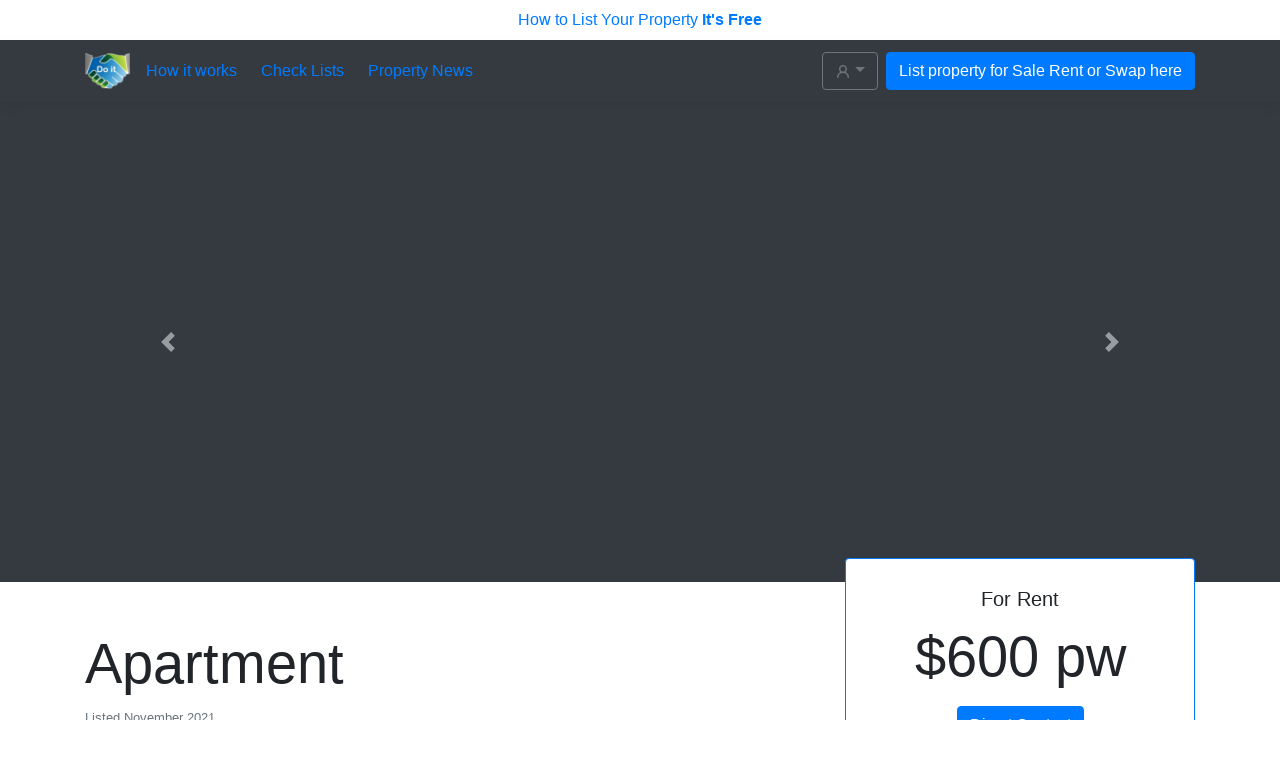

--- FILE ---
content_type: text/html; charset=utf-8
request_url: https://sellitswapitbuyit.com/properties/ebd59d2c-b992-4035-9e4f-7de865c82f40
body_size: 10420
content:
<!DOCTYPE html><html lang="en"><head><!-- Google Tag Manager -->
<script>
    (function(w,d,s,l,i)
      {w[l]=w[l]||[];w[l].push({'gtm.start': new Date().getTime(),event:'gtm.js'});
        var f=d.getElementsByTagName(s)[0],
            j=d.createElement(s),
            dl= l != 'dataLayer' ? '&l=' + l : '';
            j.async=true;
            j.src="https://www.googletagmanager.com/gtm.js?id="+i+dl;
            f.parentNode.insertBefore(j,f);
      }
    )
    (window,document,'script','dataLayer','GTM-N56CJMG');
</script>
<!-- End Google Tag Manager -->
<meta charset="utf-8" /><meta content="49C544C849803006CEF105A2F02B2B0B" name="msvalidate.01" /><title>Apartment for Rent $600 pw — SellItSwapItBuyIt.com</title><meta content="width=device-width, initial-scale=1, shrink-to-fit=no" name="viewport" /><meta content="Apartment for Rent for $600 pw. 2 beds, 2 baths. SellItSwapItBuyIt.com — Properties for Sale, Rent, Swap, Buy." name="description" /><meta content="Apartment " name="og:title" /><meta content="Apartment for Rent for $600 pw. 2 beds, 2 baths..." name="og:description" /><meta content="SellItSwapItBuyIt" name="og:site_name" /><meta name="csrf-param" content="authenticity_token" />
<meta name="csrf-token" content="hLcmw5TDkO0twJ/IJp+sA40SEJm+21DLUfbdETMt+9DknFu9U8L2CHrV7Zg8mCJZ5+T9KSKTqkQoce1vKTbjTg==" /><link rel="stylesheet" media="all" href="https://assets0.sellitswapitbuyit.com/packs/application-f338d8f55978fe6c16f642403205a12b.css" /><script src="https://assets2.sellitswapitbuyit.com/packs/application-2784927ad9ce1ffb50b4.js"></script></head><body><!-- Google Tag Manager (noscript) -->
<noscript>
  <iframe src="https://www.googletagmanager.com/ns.html?id=GTM-N56CJMG"
    height="0" width="0" style="display:none;visibility:hidden">
  </iframe>
</noscript>
<!-- End Google Tag Manager (noscript) -->
<header><a class="top-banner-link" href="/how_to_list_your_property">How to List Your Property <strong>It's Free</strong></a><div class="navbar navbar-dark bg-dark box-shadow"><div class="container d-flex justify-content-space-beetween"><div class="d-flex"><a class="navbar-brand d-flex align-items-center" href="/"><img width="45" alt="sellitswapitbuyit.com" src="https://assets1.sellitswapitbuyit.com/packs/images/logo2-28db73c8a053dc6281682981cce4d5f8.png" /></a><a class="align-self-center d-none d-sm-block" href="/how_it_works">How it works</a><a class="align-self-center d-none d-sm-block ml-4" href="/check_lists">Check Lists</a><a class="align-self-center d-none d-sm-block ml-4" href="/news">Property News</a></div><div class="d-flex"><div class="dropdown mr-2"><button aria-expanded="false" aria-haspopup="true" class="btn btn-outline-secondary dropdown-toggle" data-toggle="dropdown" id="dropdownMenuButton" type="button"><svg class="octicon octicon-person" viewBox="0 0 16 16" version="1.1" width="16" height="16" aria-hidden="true"><path fill-rule="evenodd" d="M10.5 5a2.5 2.5 0 11-5 0 2.5 2.5 0 015 0zm.061 3.073a4 4 0 10-5.123 0 6.004 6.004 0 00-3.431 5.142.75.75 0 001.498.07 4.5 4.5 0 018.99 0 .75.75 0 101.498-.07 6.005 6.005 0 00-3.432-5.142z"></path></svg></button><div aria-labelledby="dropdownMenuButton" class="dropdown-menu"><a class="dropdown-item " href="/user_session/new">Login</a></div></div><a class="btn btn-primary" href="/properties/new">List property for Sale Rent or Swap here</a></div></div></div></header><div class="flashes"><div class="container"><div class="row"><div class="col"></div></div></div></div><main role="main"><div class="bg-dark"><div class="container"><div class="row"><div class="col-md-12"><div class="propertyPhotosCarousel carousel slide" id="propertyPhotosCarousel"><ol class="carousel-indicators"></ol><div class="carousel-inner"><a class="propertyPhotosCarouselToggler" data-slide="next" href="#propertyPhotosCarousel" role="button"></a></div><a class="carousel-control-prev" data-slide="prev" href="#propertyPhotosCarousel" role="button"><span aria-hidden="true" class="carousel-control-prev-icon"></span><span class="sr-only">Previous</span></a><a class="carousel-control-next" data-slide="next" href="#propertyPhotosCarousel" role="button"><span aria-hidden="true" class="carousel-control-next-icon"></span><span class="sr-only">Next</span></a></div></div></div></div></div><div class="container"><div class="row"><div class="col-md-8"><div class="pt-5 pb-2"><h1 class="display-4">Apartment</h1><small class="text-muted">Listed November 2021</small><hr class="my-4" /><div class="container"><div class="row"><div class="col text-center"><span class="h1">2</span><br /><small>bedrooms</small></div><div class="col text-center"><span class="h1">2</span><br /><small>bathrooms</small></div></div></div><div class="mt-4"><p>Wake up to the smell of the Victoria Gardens from this perfectly located fully furnished City Apartment.   Living here will give you the best of City living.  Close to cafes, takeaway and transport.   Walking distance to the Optus Stadium, to enjoy the local games or concerts.  </p>

<p>This property features</p>

<p>2 good sized bedrooms
<br />2 bathrooms
<br />On-site parking
<br />Neutral decore throughout </p>

<p>This home will not last.</p>

<p>*** We cannot arrange inspection at this moment, but it will be notified in this advertisement soon when its available. But we are accepting all the applications, so we can process before the inspection date. ***</p>

<p> </p>

<p>*** To view this property, we will advertise soon as we have finalized inspection date. To arrange a viewing please click on the CONTACT THE AGENT button or BOOK INSPECTION button and you will be sent an instant reply to register for the SCHEDULED VIEWINGS. ***</p>

<p> </p>

<p>*** PLEASE NOTE: If you do not register, we cannot notify you of any time changes, cancellations or further inspection times. Home open times are subject to change without notice. ***</p>

<p> </p>

<p>Please visit the link below and download the SafeWA app for easy entry to our home opens:COVID-19 coronavirus SafeWA guide for patronshttps://www.wa.gov.au/organisation/covid-communications/covid-19-coronavirus-safewa-guide-patrons</p>

<p>Disclaimer: This description has been prepared for advertising and marketing purposes only. You must make your own independent investigations and rely on your own personal judgment about the information included in this advertisement as we provided this information without any implied warranty as to the accuracy or currency.</p></div></div></div><div class="col-md-4"><div data-react-class="PropertySidebar" data-react-props="{&quot;data&quot;:{&quot;id&quot;:&quot;offers&quot;,&quot;type&quot;:&quot;offers&quot;,&quot;attributes&quot;:{&quot;available&quot;:true,&quot;published_state&quot;:&quot;published&quot;,&quot;primary_offer_name&quot;:&quot;For Rent&quot;,&quot;primary_offer_title&quot;:&quot;$600 pw&quot;,&quot;other_offers&quot;:[],&quot;google_maps_api_key&quot;:&quot;AIzaSyA7hH26jly1NSJtoOw9BILdi8ZtchCtqD0&quot;,&quot;coords&quot;:{&quot;lat&quot;:-31.9527141,&quot;lng&quot;:115.8750499},&quot;links&quot;:{&quot;primary&quot;:&quot;/properties/ebd59d2c-b992-4035-9e4f-7de865c82f40/offers/0e820fe3-3075-4e17-b69c-e46d6dff54ab/enquiries/new&quot;}}}}" data-hydrate="t" data-react-cache-id="PropertySidebar-0"><div class="" style="position:relative;top:-3rem" data-reactroot=""><div class="pt-4"><div class="card text-center border-primary propertyOffer"><div class="card-body"><h5 class="card-title ">For Rent</h5><p class="card-text display-4">$600 pw</p><a href="/properties/ebd59d2c-b992-4035-9e4f-7de865c82f40/offers/0e820fe3-3075-4e17-b69c-e46d6dff54ab/enquiries/new" class="btn btn-primary" rel="noindex,nofollow">Direct Contact</a></div></div><div class="propertyMap mt-4"></div></div></div></div></div></div></div></main><div class="container py-3" id="recent_property_news"><div class="row"><div class="col-md-12"><h5 class="pt-4 pb-4">Recent Property News</h5></div></div><div class="row"><div class="col-md-3"><h6><a href="/news/7cd0ef6c-c043-4fee-a504-54de0b3c5a8a">Data reveals possible new peak in property prices in 2024</a></h6></div><div class="col-md-3"><h6><a href="/news/0a62b897-9a72-4757-a91b-7dbef76965ee">A guide of how to minimise common real estate investment risks</a></h6></div><div class="col-md-3"><h6><a href="/news/140486e1-64ad-405f-8966-f100ea1648e8">Things to look out for during your final property inspection prior to settlement</a></h6></div><div class="col-md-3"><a href="/news">More Property News</a></div></div><div class="row"><div class="col-md-12"><div class="fb-group-link pt-4"><a href="https://www.facebook.com/sellitswapitbuyit"><svg fill="#007bff" height="24" viewbox="0 0 24 24" width="24" xmlns="http://www.w3.org/2000/svg"><path d="M22.675 0h-21.35c-.732 0-1.325.593-1.325 1.325v21.351c0 .731.593 1.324 1.325 1.324h11.495v-9.294h-3.128v-3.622h3.128v-2.671c0-3.1 1.893-4.788 4.659-4.788 1.325 0 2.463.099 2.795.143v3.24l-1.918.001c-1.504 0-1.795.715-1.795 1.763v2.313h3.587l-.467 3.622h-3.12v9.293h6.116c.73 0 1.323-.593 1.323-1.325v-21.35c0-.732-.593-1.325-1.325-1.325z"></path></svg>Follow us on Facebook</a></div></div></div></div><footer class="text-muted"><div class="container"><div class="row"><div class="col-md-3"><ul class="list-inline"><li><a href="/disclaimer_notice">Disclaimer Notice</a></li><li><a href="/terms_and_conditions">Terms and Conditions</a></li><li><a href="/privacy_policy">Privacy Policy</a></li><li><a href="/contact_form_submissions/new">Contact us</a></li></ul></div><div class="col-md-3"><ul class="list-inline"><li><a href="/how_it_works">How it works</a></li><li><a href="/how_to_list_your_property">How to List Your Property</a></li><li><a href="/how_to_swap_your_property">How to Swap Your Property</a></li><li><a href="/check_lists">Check Lists</a></li><li><a href="/cv19_safe_viewings">CV19 Safe Viewings</a></li></ul></div><div class="col-md-3"><ul class="list-inline"><li><a href="/quotes_about_selling">Quotes about selling homes</a></li><li><a href="/before_selling">Before Selling</a></li><li><a href="/find_property_data">Find Property Data</a></li><li><a href="/consider_during_the_crisis">This is what homebuyers need to&nbsp;consider during the crisis</a></li></ul></div><div class="col-md-3"><ul class="float-right list-inline"><li><a href="#">Back to top</a></li><li><a href="/">Home</a></li></ul></div></div></div></footer></body></html>